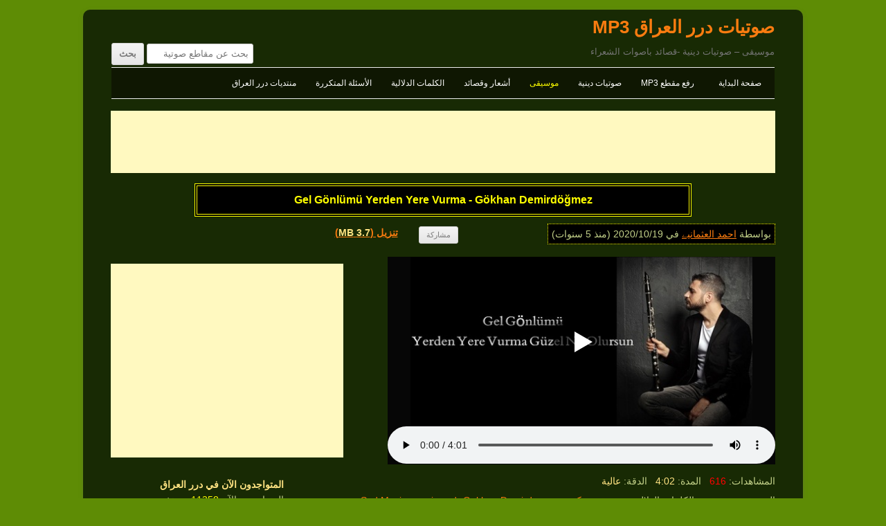

--- FILE ---
content_type: text/html; charset=UTF-8
request_url: https://www.dorar-aliraq.net/mp3/gel-g%C3%B6nl%C3%BCm%C3%BC-yerden-yere-vurma-g%C3%B6khan-demird%C3%B6%C4%9Fmez-%D9%85%D9%88%D8%B3%D9%8A%D9%82%D9%89-%D8%AA%D8%B1%D9%83%D9%8A%D8%A9-sad-music-music-sad-g%C3%B6khan-demird
body_size: 8143
content:
<!DOCTYPE html>
<html dir="rtl" lang="ar">
<head>
<meta charset="UTF-8" />
<meta name="viewport" content="width=device-width" />
<title>Gel Gönlümü Yerden Yere Vurma - Gökhan Demirdöğmez | صوتيات درر العراق MP3</title>
<meta name="description" content="استماع/تحميل مقطع صوتي Gel Gönlümü Yerden Yere Vurma - Gökhan Demirdöğmez - صوتيات درر العراق MP3" />
<link rel="profile" href="http://gmpg.org/xfn/11" />
<link rel="stylesheet" id="style-all"  href="https://www.dorar-aliraq.net/mp3/mp3css_rollup.css?d=1540933955" type="text/css" media="all" />
<style>
#site-navigation li.menu-item>a[href="https://www.dorar-aliraq.net/mp3/cat/music"] {
    color: #ffff00;
}
</style>
<link rel="canonical" href="https://www.dorar-aliraq.net/mp3/gel-g%c3%b6nl%c3%bcm%c3%bc-yerden-yere-vurma-g%c3%b6khan-demird%c3%b6%c4%9fmez-%d9%85%d9%88%d8%b3%d9%8a%d9%82%d9%89-%d8%aa%d8%b1%d9%83%d9%8a%d8%a9-sad-music-music-sad-g%c3%b6khan-demird" />
<!-- Facebook -->
<meta property="og:description" content="استماع/تحميل مقطع صوتي Gel Gönlümü Yerden Yere Vurma - Gökhan Demirdöğmez - صوتيات درر العراق MP3" />
<meta property="og:title" content="Gel Gönlümü Yerden Yere Vurma - Gökhan Demirdöğmez | صوتيات درر العراق MP3" />
<meta property="og:type" content="song" />
<meta property="og:url" content="https://www.dorar-aliraq.net/mp3/gel-g%c3%b6nl%c3%bcm%c3%bc-yerden-yere-vurma-g%c3%b6khan-demird%c3%b6%c4%9fmez-%d9%85%d9%88%d8%b3%d9%8a%d9%82%d9%89-%d8%aa%d8%b1%d9%83%d9%8a%d8%a9-sad-music-music-sad-g%c3%b6khan-demird" />
<meta property="og:image" content="https://dorar.at/imp3/202010/58948.jpeg" />
<meta property="og:site_name" content="صوتيات درر العراق MP3" />
<meta property="fb:app_id" content="116527728367865" />
<script>
var PAGETYPE='single';
var SITEURL='https://www.dorar-aliraq.net/mp3/';
var STATICSITEURL='https://dorar.at/mp3/';
var BBURL='https://www.dorar-aliraq.net';
var STATIC_BBURL='https://dorar.at';
</script>
</head>
<body class="single">
<div id="fb-root"></div>
<div id="page" class="hfeed site">	
<header id="masthead" class="site-header" role="banner">
	<h1 class="site-title"><a href="https://www.dorar-aliraq.net/mp3/" title="صوتيات درر العراق MP3" rel="home">صوتيات درر العراق MP3</a></h1>
	<h2 class="site-description">موسيقى – صوتيات دينية -قصائد باصوات الشعراء</h2>
	<nav id="site-navigation" class="main-navigation" role="navigation">
		<h3 class="menu-toggle">القائمة</h3>
		<div class="menu-menu2-container">
		<ul id="menu-menu2" class="nav-menu">
			<li id="menu-item-19651" class="menu-item"><a href="https://www.dorar-aliraq.net/mp3/">صفحة البداية</a></li>
			<li id="menu-item-19652" class="menu-item"><a href="https://www.dorar-aliraq.net/mp3/upload-mp3">رفع مقطع MP3</a></li>
			<li id="menu-item-19653" class="menu-item"><a href="https://www.dorar-aliraq.net/mp3/cat/islamic">صوتيات دينية</a></li>
			<li id="menu-item-19654" class="menu-item"><a href="https://www.dorar-aliraq.net/mp3/cat/music">موسيقى</a></li>
			<li id="menu-item-19655" class="menu-item"><a href="https://www.dorar-aliraq.net/mp3/cat/poetry">أشعار وقصائد</a></li>
			<li id="menu-item-21622" class="menu-item"><a href="https://www.dorar-aliraq.net/mp3/post-tags">الكلمات الدلالية</a></li>
			<!-- <li id="menu-item-22503" class="menu-item"><a href="https://www.dorar-aliraq.net/mp3/playlist">قائمة الاستماع</a></li> -->
			<li id="menu-item-23887" class="menu-item"><a href="https://www.dorar-aliraq.net/mp3/help">الأسئلة المتكررة</a></li>
			<li id="menu-item-30411" class="menu-item"><a href="https://www.dorar-aliraq.net/forum.php">منتديات درر العراق</a></li>
		</ul>
		</div>
		<form role="search" method="get" class="searchform" action="https://www.dorar-aliraq.net/mp3/">
<div>
<label class="screen-reader-text" for="search_1">بحث عن مقاطع صوتية</label>
<input type="text" placeholder="بحث عن مقاطع صوتية" value="" name="s" id="search_1">
<input type="submit" value="بحث">
</div>

</form>	</nav>
</header>
<div style="text-align:center;margin:5px 0px;"><script async src="//pagead2.googlesyndication.com/pagead/js/adsbygoogle.js"></script>
<!-- Responsive MP3 -->
<ins class="adsbygoogle"
     style="display:block"
     data-ad-client="ca-pub-9452336915267221"
     data-ad-slot="4416540799"
     data-ad-format="horizontal"></ins>
<script>
(adsbygoogle = window.adsbygoogle || []).push({});
</script></div><div id="main" class="wrapper">
<article id="post-58948" style="margin-top:10px;">
<header class="entry-header">
<h1 id="single_title"><strong>Gel Gönlümü Yerden Yere Vurma - Gökhan Demirdöğmez</strong></h1>
<div id="mp3_info">
	<div class="a">بواسطة <a href="https://www.dorar-aliraq.net/member.php?u=58562" data-userid="58562" data-av="307" class="username">احمد العثمانيے</a> في <time datetime="2020-10-19T18:15:06+03:00" title="at 6:15 pm">2020/10/19</time> (منذ 5 سنوات)</div>
	<div class="s">
		<div><div><div class="fb-like" data-href="https://www.dorar-aliraq.net/mp3/gel-g%c3%b6nl%c3%bcm%c3%bc-yerden-yere-vurma-g%c3%b6khan-demird%c3%b6%c4%9fmez-%d9%85%d9%88%d8%b3%d9%8a%d9%82%d9%89-%d8%aa%d8%b1%d9%83%d9%8a%d8%a9-sad-music-music-sad-g%c3%b6khan-demird" data-layout="button_count" data-action="like" data-show-faces="false" data-share="false" data-colorscheme="dark" data-width="100"></div></div></div>
		<div><input style="white-space:nowrap;" value="مشاركة" type="button" id="share-tip-show"/></div>
		<div><a href="https://www.dorar-aliraq.net/mp3/download-mp3/58948">تنزيل (<span style="color: #FFE382">3.7 MB</span>)</a></div>
	</div>
</div>
<div class="share-tip">رابط قصير<input readonly="readonly" type="text" style="display:block;width:90%;text-align:left;" value="https://dorar.at/m/58948" /><div id="share-icons"><a id="share-gp" href="https://plus.google.com/share?url=https%3A%2F%2Fwww.dorar-aliraq.net%2Fmp3%2Fgel-g%25c3%25b6nl%25c3%25bcm%25c3%25bc-yerden-yere-vurma-g%25c3%25b6khan-demird%25c3%25b6%25c4%259fmez-%25d9%2585%25d9%2588%25d8%25b3%25d9%258a%25d9%2582%25d9%2589-%25d8%25aa%25d8%25b1%25d9%2583%25d9%258a%25d8%25a9-sad-music-music-sad-g%25c3%25b6khan-demird" title="share on Google+">g+</a><a id="share-fb" title="share link to this post on Facebook" href="https://www.facebook.com/sharer/sharer.php?u=https%3A%2F%2Fwww.dorar-aliraq.net%2Fmp3%2Fgel-g%25c3%25b6nl%25c3%25bcm%25c3%25bc-yerden-yere-vurma-g%25c3%25b6khan-demird%25c3%25b6%25c4%259fmez-%25d9%2585%25d9%2588%25d8%25b3%25d9%258a%25d9%2582%25d9%2589-%25d8%25aa%25d8%25b1%25d9%2583%25d9%258a%25d8%25a9-sad-music-music-sad-g%25c3%25b6khan-demird">f</a><a id="share-tw" href="https://twitter.com/share?url=https%3A%2F%2Fwww.dorar-aliraq.net%2Fmp3%2Fgel-g%25c3%25b6nl%25c3%25bcm%25c3%25bc-yerden-yere-vurma-g%25c3%25b6khan-demird%25c3%25b6%25c4%259fmez-%25d9%2585%25d9%2588%25d8%25b3%25d9%258a%25d9%2582%25d9%2589-%25d8%25aa%25d8%25b1%25d9%2583%25d9%258a%25d8%25a9-sad-music-music-sad-g%25c3%25b6khan-demird" title="share on Twitter">t</a></div><a id="close-share-tip" style="float:left">اغلاق</a></div>
</header><!-- .entry-header -->

<section id="mp3_player2">
<div id="player_container2">
	<div id="mp3_posterimage">
		<div class="clickplay" style="background-image:url('https://dorar.at/mp3/ext/newmp3_statics/play.png');"></div>
		<div class="playloading" style="display:block; background-image:url('https://dorar.at/mp3/ext/images/Loading_by_Neb_Ulus.gif');"></div>
		<img src="https://dorar.at/imp3/202010/58948.jpeg" alt="" />
	</div>
</div>
<div id="player_adsense2"><script async src="//pagead2.googlesyndication.com/pagead/js/adsbygoogle.js"></script>
<!-- Responsive MP3 -->
<ins class="adsbygoogle"
     style="display:block"
     data-ad-client="ca-pub-9452336915267221"
     data-ad-slot="4416540799"
     data-ad-format="rectangle"></ins>
<script>
(adsbygoogle = window.adsbygoogle || []).push({});
</script></div>
</section>	
</article>
<div id="primary" class="site-content">
<div id="content" role="main">
<div id="mp3_meta">
<div>المشاهدات: <span style="color:red;">616</span>&nbsp;&nbsp; المدة: <span style="color: #FFE382">4:02</span>&nbsp;&nbsp; الدقة: <span style="color: #FFE382"><span title="128006">عالية</span></span><br>التصنيف: <a href="https://www.dorar-aliraq.net/mp3/cat/music" title="">موسيقى</a>&nbsp;&nbsp; الكلمات الدلالية: <a href="https://www.dorar-aliraq.net/mp3/tag/%d9%85%d9%88%d8%b3%d9%8a%d9%82%d9%89-%d8%aa%d8%b1%d9%83%d9%8a%d8%a9" title="1186 مقطع صوتي">موسيقى تركية</a>، <a href="https://www.dorar-aliraq.net/mp3/tag/sad-music" title="547 مقطع صوتي">Sad Music</a>، <a href="https://www.dorar-aliraq.net/mp3/tag/music-sad" title="811 مقطع صوتي">music sad</a>، <a href="https://www.dorar-aliraq.net/mp3/tag/gokhan-demirdogmez" title="7 مقطع صوتي">Gokhan Demirdogmez</a></div>
<div><a href="https://www.dorar-aliraq.net/misc.php?do=Report_a_violation&amp;rpath=mrjZL7fkvY1lD2eWibEGIOXE1v4YxweQ8Kj2qhgA%2FtNAdDHehbmyxTBvdEac9j%2FofB7xJIaft5dXDonnssRPBqHSEOLcOxppNQvhzz3dA5LMzFzw6ImY61Ps7qayrzzcukmWb1SD8d%2BesSGjdrUTbR0K6o5amP1rMDvPTn9fUWVx2yuAKHjmoPtquU%2Bdvknk6o4Ovuu8O54OcsgvlLFS8gFYHN7gkLxDst6DLSuvisdOTxgaQ1RRtvxUGpaxGK9j">الابلاغ عن انتهاك - Report a violation</a></div>
<div class="comment-area" style="margin-top:2rem;">
	<a href="https://www.dorar-aliraq.net/mp3/user/gel-g%c3%b6nl%c3%bcm%c3%bc-yerden-yere-vurma-g%c3%b6khan-demird%c3%b6%c4%9fmez-%d9%85%d9%88%d8%b3%d9%8a%d9%82%d9%89-%d8%aa%d8%b1%d9%83%d9%8a%d8%a9-sad-music-music-sad-g%c3%b6khan-demirduser" title="الصورة الرمزية لـ احمد العثمانيے" style="float:right;"><img src="https://dorar.at/customavatars/avatar58562_307.gif" alt="" style="max-width:70px;max-height:70px;" /></a>
	<div style="margin-right:6rem;">احمد العثمانيے	<br/>
	<a href="https://www.dorar-aliraq.net/mp3/?userid=58562">المزيد من المقاطع بواسطة احمد العثمانيے </a>
	</div>
	<div style="clear:both;"></div>
		<section class="comment-content" id="cont_div"><div style="color: #808080;">تعليق بواسطة <b>احمد العثمانيے</b></div>
	Gel Gönlümü Yerden Yere Vurma - Gökhan Demirdöğmez	</section>
	</div>
</div>
<span style="display:none;" class="mp3xhrdata" data-poid="58948" data-popath="202010" data-views="2032" data-time="1769910965" data-hash="62ed7a7e936e4d8075e5ff2bc35ff0cf"></span>
	<img src="https://large.dorar.at/clear.gif" alt="" style="display:none;" /><div id="comments" class="comments-area">
<div style="background-color: #D3D3D3;padding: 3px;direction:rtl;text-align:center;overflow:hidden;">
<div class="fb-comments" data-href="https://www.dorar-aliraq.net/mp3/gel-g%c3%b6nl%c3%bcm%c3%bc-yerden-yere-vurma-g%c3%b6khan-demird%c3%b6%c4%9fmez-%d9%85%d9%88%d8%b3%d9%8a%d9%82%d9%89-%d8%aa%d8%b1%d9%83%d9%8a%d8%a9-sad-music-music-sad-g%c3%b6khan-demird" data-numposts="5" data-colorscheme="light" data-width="100%"></div>
</div>
</div></div>
</div>
<script src="https://www.dorar-aliraq.net/mp3/mp3js_rollup.js?d=1540934016" async></script>
<div id="secondary" class="widget-area" role="complementary">
		<aside id="online_users" class="widget widget_search">
		<h3 class="widget-title">المتواجدون الآن في درر العراق</h3>
		<div>المتواجدون الآن <span style="color:yellow">11258</span> مستخدم.<br style="line-height: 1.5rem;"/>
		الأعضاء <span style="color:yellow">3</span> و الزوار <span style="color:yellow">11255</span>.
		</div>
	</aside>
		<aside id="picks" class="widget widget_search">
		<h3 class="widget-title">مختارات</h3>
		<ul><li><a href="https://www.dorar-aliraq.net/mp3/%d9%85%d9%88%d8%b3%d9%8a%d9%82%d9%89-%d8%b1%d9%88%d9%85%d8%a7%d9%86%d8%b3%d9%8a%d8%a9-%d8%a7%d9%84%d8%a8%d9%82%d8%a7%d8%a1-rimani" title="بواسطة .AHMED">موسيقى رومانسية  (البقاء) - Rimani</a></li><li><a href="https://www.dorar-aliraq.net/mp3/%d8%b9%d9%85%d8%b1%d9%8a-%d9%88%d8%ba%d9%84%d8%a7%d9%8a-%d8%a7%d9%86%d8%aa_%d8%b3%d9%8a%d9%81-%d9%86%d8%a8%d9%8a%d9%84-%d8%a7%d8%ad%d9%85%d8%af-%d8%a7%d9%84%d8%b3%d8%a7%d9%87%d8%b1" title="بواسطة MiSsO">عزف أُغنية &quot; عمري وغلاي إنتَ &quot; سيف نبيل - ( على الأورغ )  - العازف احمد الساهر</a></li><li><a href="https://www.dorar-aliraq.net/mp3/%d9%85%d9%88%d8%b3%d9%8a%d9%82%d9%89-%d8%aa%d8%b2%d9%83%d9%8a%d8%a9-%d8%ad%d8%b2%d9%8a%d9%86%d8%a9" title="بواسطة Alaa hasan">موسيقى تركية - حزينة</a></li><li><a href="https://www.dorar-aliraq.net/mp3/andrea-bocelli-con-te-partir%c3%b2-%d8%a3%d9%86%d8%af%d8%b1%d9%8a%d8%a7-%d8%a8%d9%88%d8%aa%d8%b4%d9%8a%d9%84%d9%8a-%d8%b3%d8%a3%d8%ba%d8%a7%d8%af%d8%b1-%d9%85%d8%b9%d9%83" title="بواسطة ا لـٰٚـِْاء سـۛـۛـلـام">ANDREA BOCELLI - Con te partirò - أندريا بوتشيلي - سأغادر معك</a></li><li><a href="https://www.dorar-aliraq.net/mp3/and-the-waltz-goes-on-andr%c3%a9-rieu-anthony-hopkins" title="بواسطة بـشــــار">And The Waltz goes on - André Rieu / Anthony Hopkins</a></li><li><a href="https://www.dorar-aliraq.net/mp3/estas-tonne-fusion-%d9%85%d9%88%d8%b3%d9%8a%d9%82%d9%89-%d8%b1%d9%88%d9%85%d8%a7%d9%86%d8%b3%d9%8a%d8%a9-%d9%85%d9%88%d8%b3%d9%8a%d9%82%d9%89-%d9%87%d8%a7%d8%af%d8%a6%d8%a9-zahraa-al-obaidi" title="بواسطة ✿ EshiQ ✿">Estas Tonne - Fusion</a></li><li><a href="https://www.dorar-aliraq.net/mp3/jamil-bashir-maqam-awchar-%d8%ac%d9%85%d9%8a%d9%84-%d8%a8%d8%b4%d9%8a%d8%b1-jamil-bashir-oud-music-oud-cover" title="بواسطة احمد العثمانيے">مقام أوشار ( عزف عود ) - الراحل جميل بشير</a></li><li><a href="https://www.dorar-aliraq.net/mp3/%d8%aa%d9%82%d8%b3%d9%8a%d9%85-%d9%83%d9%85%d8%a7%d9%86-%d8%ad%d8%b2%d9%8a%d9%86-%d9%85%d9%88%d8%b3%d9%8a%d9%82%d9%89-%d8%ad%d8%b2%d9%8a%d9%86%d8%a9-sad-music-music-sad-%d9%83%d9%85%d8%a7" title="بواسطة احمد العثمانيے">تقسيم كمان تركي حزين</a></li><li><a href="https://www.dorar-aliraq.net/mp3/%d8%b9%d8%b2%d9%81-%d8%a7%d8%ba%d9%86%d9%8a%d8%a9-%d9%8a%d8%a7%d8%b1%d8%a7-%d9%85%d8%a7-%d8%a8%d8%b9%d8%b1%d9%81-%d9%85%d8%b9-%d8%af%d9%85%d8%ac-%d9%85%d9%88%d8%b3%d9%8a%d9%82%d9%89-%d8%a7" title="بواسطة جين">عزف اغنية يارا ما بعرف ) مع دمج موسيقى الاغنية</a></li><li><a href="https://www.dorar-aliraq.net/mp3/%d8%a7%d9%86%d8%aa-%d8%ad%d8%a8%d9%8a%d8%a8%d9%8a-%d8%a7%d9%84%d9%89-%d8%a7%d9%84%d8%a7%d8%a8%d8%af-%d8%a7%d9%84%d9%85%d8%b9%d8%b2%d9%88%d9%81%d8%a9-%d8%a7%d9%84%d8%a7%d9%83%d8%ab%d8%b1" title="بواسطة MiSsO">انت حبيبي الى الابد - المعزوفة الاكثر شهرة في الهند</a></li></ul>
	</aside>
	<aside id="latest_posts" class="widget widget_search">
		<h3 class="widget-title">آخر الإضافات</h3>
		<ul><li><a href="https://www.dorar-aliraq.net/mp3/%d9%85%d9%88%d8%b3%d9%8a%d9%82%d9%89-%d9%81%d9%8a%d9%84%d9%85-%d8%a7%d9%84%d8%b9%d8%b1-%d8%a7%d8%a8-godfather-%d8%a5%d9%8a%d8%a7%d8%af-%d8%a7%d9%84%d8%b1%d9%8a%d9%85%d8%a7%d9%88%d9%8a-%d8%a7" title="بواسطة احمد العثمانيے">موسيقى فيلم العرّاب (Godfather) - إياد الريماوي</a></li><li><a href="https://www.dorar-aliraq.net/mp3/%d8%a7%d9%86%d8%a7-%d9%84%d9%88-%d8%ad%d8%a8%d9%8a%d8%a8%d9%83-%d8%b9%d8%b2%d9%81-%d8%b9%d9%88%d8%af-%d8%ad%d9%85%d8%b2%d8%a9-%d8%b9%d8%a8%d8%af-%d8%a7%d9%84%d9%85%d9%84%d9%83-%d8%b9%d8%b2" title="بواسطة احمد العثمانيے">انا لو حبيبك (عزف عود)</a></li><li><a href="https://www.dorar-aliraq.net/mp3/v%c4%b0sal-gitar-ney-instrumental-gitar-ney-%d8%b2%d9%8a%d8%b2%d8%a7" title="بواسطة ماهين">VİSAL ♫ Gitar &amp; Ney | instrumental</a></li><li><a href="https://www.dorar-aliraq.net/mp3/%d9%86%d8%ba%d9%85%d8%a9-%d9%84%d8%ad%d9%86-%d8%a7%d9%84%d8%ad%d9%86%d9%8a%d9%86" title="بواسطة hnmn">نغمة لحن الحنين</a></li><li><a href="https://www.dorar-aliraq.net/mp3/%d9%83%d8%a7%d9%86-%d9%8a%d8%a7-%d9%85%d8%a7-%d9%83%d8%a7%d9%86" title="بواسطة عابرُ المعنى">كان يا ما كان</a></li><li><a href="https://www.dorar-aliraq.net/mp3/emshab-erfan-tahmasbi" title="بواسطة نورانيّة">emshab - erfan tahmasbi</a></li><li><a href="https://www.dorar-aliraq.net/mp3/%d9%84%d9%86-%d8%aa%d9%83%d9%88%d9%86-%d9%88%d8%ad%d9%8a%d8%af%d8%a7" title="بواسطة عابرُ المعنى">لن تكون وحيداً</a></li><li><a href="https://www.dorar-aliraq.net/mp3/yad-oud-reminisce-%d8%b9%d8%b2%d9%81-%d8%b9%d9%88%d8%af-yad-oud-oud-music" title="بواسطة احمد العثمانيے">YAD Oud - reminisce</a></li><li><a href="https://www.dorar-aliraq.net/mp3/%d8%aa%d8%b3%d8%a3%d9%84%d9%86%d9%8a-%d8%b5%d9%84%d8%a7%d8%ad-%d8%ad%d8%b3%d9%86" title="بواسطة عابرُ المعنى">تسألني .. صلاح حسن</a></li><li><a href="https://www.dorar-aliraq.net/mp3/%d9%85%d9%82%d8%af%d9%85%d8%a9-%d9%85%d8%b3%d9%84%d8%b3%d9%84-%d8%aa%d9%84-%d8%a7%d9%84%d8%b1%d9%8a%d8%a7%d8%ad-r%c3%bczgarl%c4%b1-tepe-muzik-%d9%85%d9%88%d8%b3%d9%8a%d9%82%d9%89-%d8%aa" title="بواسطة ✿ EshiQ ✿">مقدمة مسلسل تل الرياح | Rüzgarlı Tepe ♪  Muzik</a></li></ul>
	</aside>
	<aside id="most_viewed_posts" class="widget widget_search">
		<h3 class="widget-title">المقاطع الأكثر إستماعاً في الشهر الاخير</h3>
		<ul><li><a href="https://www.dorar-aliraq.net/mp3/yad-oud-reminisce-%d8%b9%d8%b2%d9%81-%d8%b9%d9%88%d8%af-yad-oud-oud-music" title="بواسطة احمد العثمانيے">YAD Oud - reminisce</a> <span style="color:red;display:inline-block;">(181)</span></li><li><a href="https://www.dorar-aliraq.net/mp3/%d9%86%d8%ba%d9%85%d8%a9-%d9%84%d8%ad%d9%86-%d8%a7%d9%84%d8%ad%d9%86%d9%8a%d9%86" title="بواسطة hnmn">نغمة لحن الحنين</a> <span style="color:red;display:inline-block;">(137)</span></li><li><a href="https://www.dorar-aliraq.net/mp3/%d9%84%d9%86-%d8%aa%d9%83%d9%88%d9%86-%d9%88%d8%ad%d9%8a%d8%af%d8%a7" title="بواسطة عابرُ المعنى">لن تكون وحيداً</a> <span style="color:red;display:inline-block;">(124)</span></li><li><a href="https://www.dorar-aliraq.net/mp3/%d9%85%d9%88%d8%b3%d9%8a%d9%82%d9%89-%d9%81%d9%8a%d9%84%d9%85-%d8%a7%d9%84%d8%b9%d8%b1-%d8%a7%d8%a8-godfather-%d8%a5%d9%8a%d8%a7%d8%af-%d8%a7%d9%84%d8%b1%d9%8a%d9%85%d8%a7%d9%88%d9%8a-%d8%a7" title="بواسطة احمد العثمانيے">موسيقى فيلم العرّاب (Godfather) - إياد الريماوي</a> <span style="color:red;display:inline-block;">(105)</span></li><li><a href="https://www.dorar-aliraq.net/mp3/%d8%a7%d9%86%d8%a7-%d9%84%d9%88-%d8%ad%d8%a8%d9%8a%d8%a8%d9%83-%d8%b9%d8%b2%d9%81-%d8%b9%d9%88%d8%af-%d8%ad%d9%85%d8%b2%d8%a9-%d8%b9%d8%a8%d8%af-%d8%a7%d9%84%d9%85%d9%84%d9%83-%d8%b9%d8%b2" title="بواسطة احمد العثمانيے">انا لو حبيبك (عزف عود)</a> <span style="color:red;display:inline-block;">(102)</span></li><li><a href="https://www.dorar-aliraq.net/mp3/v%c4%b0sal-gitar-ney-instrumental-gitar-ney-%d8%b2%d9%8a%d8%b2%d8%a7" title="بواسطة ماهين">VİSAL ♫ Gitar &amp; Ney | instrumental</a> <span style="color:red;display:inline-block;">(100)</span></li><li><a href="https://www.dorar-aliraq.net/mp3/%d9%83%d8%a7%d9%86-%d9%8a%d8%a7-%d9%85%d8%a7-%d9%83%d8%a7%d9%86" title="بواسطة عابرُ المعنى">كان يا ما كان</a> <span style="color:red;display:inline-block;">(99)</span></li><li><a href="https://www.dorar-aliraq.net/mp3/emshab-erfan-tahmasbi" title="بواسطة نورانيّة">emshab - erfan tahmasbi</a> <span style="color:red;display:inline-block;">(88)</span></li></ul>
	</aside>
	<aside id="tag_cloud" class="widget widget_search">
		<h3 class="widget-title">الكلمات الدلالية</h3>
		<div class="tagcloud" style="line-height:1.7;"><a href="https://www.dorar-aliraq.net/mp3/tag/zahraa-al-obaidi" title="4521 مقطع" style="font-size:22pt">Zahraa Al obaidi</a>، <a href="https://www.dorar-aliraq.net/mp3/tag/%d8%a8%d8%a7%d8%b3%d9%85-%d8%a7%d9%84%d9%83%d8%b1%d8%a8%d9%84%d8%a7%d8%a6%d9%8a" title="4177 مقطع" style="font-size:21.67089994951pt">باسم الكربلائي</a>، <a href="https://www.dorar-aliraq.net/mp3/tag/%d9%85%d9%88%d8%b3%d9%8a%d9%82%d9%89-%d8%ad%d8%b2%d9%8a%d9%86%d8%a9" title="1323 مقطع" style="font-size:16.889956469414pt">موسيقى حزينة</a>، <a href="https://www.dorar-aliraq.net/mp3/tag/hussein-hameed" title="1298 مقطع" style="font-size:16.810624455155pt">Hussein Hameed</a>، <a href="https://www.dorar-aliraq.net/mp3/tag/%d9%85%d9%88%d8%b3%d9%8a%d9%82%d9%89-%d8%aa%d8%b1%d9%83%d9%8a%d8%a9" title="1186 مقطع" style="font-size:16.435372194809pt">موسيقى تركية</a>، <a href="https://www.dorar-aliraq.net/mp3/tag/amir-alfatlawi" title="869 مقطع" style="font-size:15.142098163296pt">amir alfatlawi</a>، <a href="https://www.dorar-aliraq.net/mp3/tag/music-sad" title="811 مقطع" style="font-size:14.854852376347pt">music sad</a>، <a href="https://www.dorar-aliraq.net/mp3/tag/%d8%b9%d9%85%d8%a7%d8%b1-%d8%a7%d9%84%d9%83%d9%86%d8%a7%d9%86%d9%8a" title="781 مقطع" style="font-size:14.698108014439pt">عمار الكناني</a>، <a href="https://www.dorar-aliraq.net/mp3/tag/%d8%ad%d8%b3%d9%8a%d9%86-%d8%a7%d9%84%d8%a7%d9%83%d8%b1%d9%81" title="653 مقطع" style="font-size:13.9537522516pt">حسين الاكرف</a>، <a href="https://www.dorar-aliraq.net/mp3/tag/%d9%85%d9%88%d8%b3%d9%8a%d9%82%d9%89-%d9%87%d8%a7%d8%af%d8%a6%d8%a9" title="625 مقطع" style="font-size:13.771505832605pt">موسيقى هادئة</a>، <a href="https://www.dorar-aliraq.net/mp3/tag/m%c3%bczikleri" title="617 مقطع" style="font-size:13.717933973275pt">Müzikleri</a>، <a href="https://www.dorar-aliraq.net/mp3/tag/%d9%82%d8%ad%d8%b7%d8%a7%d9%86-%d8%a7%d9%84%d8%a8%d8%af%d9%8a%d8%b1%d9%8a" title="594 مقطع" style="font-size:13.559955379903pt">قحطان البديري</a>، <a href="https://www.dorar-aliraq.net/mp3/tag/sad-music" title="547 مقطع" style="font-size:13.217171531648pt">Sad Music</a>، <a href="https://www.dorar-aliraq.net/mp3/tag/%d9%81%d8%a7%d9%82%d8%af-%d8%a7%d9%84%d9%85%d9%88%d8%b3%d9%88%d9%8a" title="512 مقطع" style="font-size:12.942196912696pt">فاقد الموسوي</a>، <a href="https://www.dorar-aliraq.net/mp3/tag/%d9%85%d8%ad%d9%85%d8%af-%d8%a7%d9%84%d8%ad%d9%84%d9%81%d9%8a" title="474 مقطع" style="font-size:12.621507840389pt">محمد الحلفي</a>، <a href="https://www.dorar-aliraq.net/mp3/tag/%d8%a7%d8%ad%d9%85%d8%af-%d8%a7%d9%84%d8%b3%d8%a7%d8%b9%d8%af%d9%8a" title="469 مقطع" style="font-size:12.57740925037pt">احمد الساعدي</a>، <a href="https://www.dorar-aliraq.net/mp3/tag/%d8%b9%d9%84%d9%8a-%d8%a7%d9%84%d8%af%d9%84%d9%81%d9%8a" title="458 مقطع" style="font-size:12.478714135112pt">علي الدلفي</a>، <a href="https://www.dorar-aliraq.net/mp3/tag/%d9%85%d9%88%d8%b3%d9%8a%d9%82%d9%89-%d8%b1%d9%88%d9%85%d8%a7%d9%86%d8%b3%d9%8a%d8%a9" title="447 مقطع" style="font-size:12.377619568055pt">موسيقى رومانسية</a>، <a href="https://www.dorar-aliraq.net/mp3/tag/%d8%a7%d8%ad%d9%85%d8%af-%d8%a7%d9%84%d8%b9%d8%ab%d9%85%d8%a7%d9%86%d9%8a%db%92" title="446 مقطع" style="font-size:12.368306108242pt">احمد العثمانيے</a>، <a href="https://www.dorar-aliraq.net/mp3/tag/ahmed-alothmani" title="446 مقطع" style="font-size:12.368306108242pt">Ahmed Alothmani</a>، <a href="https://www.dorar-aliraq.net/mp3/tag/%d9%85%d9%87%d8%af%d9%8a-%d8%a7%d9%84%d8%b9%d8%a8%d9%88%d8%af%d9%8a" title="391 مقطع" style="font-size:11.821005653141pt">مهدي العبودي</a>، <a href="https://www.dorar-aliraq.net/mp3/tag/%d8%a7%d8%ad%d9%85%d8%af-%d8%a7%d9%84%d9%81%d8%aa%d9%84%d8%a7%d9%88%d9%8a" title="368 مقطع" style="font-size:11.568900705405pt">احمد الفتلاوي</a>، <a href="https://www.dorar-aliraq.net/mp3/tag/%d9%85%d8%ad%d9%85%d8%af-%d8%a8%d8%a7%d9%82%d8%b1-%d8%a7%d9%84%d8%ae%d8%a7%d9%82%d8%a7%d9%86%d9%8a" title="344 مقطع" style="font-size:11.288448967137pt">محمد باقر الخاقاني</a>، <a href="https://www.dorar-aliraq.net/mp3/tag/%d9%85%d8%b1%d8%aa%d8%b6%d9%89-%d8%ad%d8%b1%d8%a8" title="336 مقطع" style="font-size:11.190598380328pt">مرتضى حرب</a>، <a href="https://www.dorar-aliraq.net/mp3/tag/%d9%85%d8%b3%d9%84%d9%85-%d8%a7%d9%84%d9%88%d8%a7%d8%a6%d9%84%d9%8a" title="309 مقطع" style="font-size:10.842244834205pt">مسلم الوائلي</a>، <a href="https://www.dorar-aliraq.net/mp3/tag/%d8%b9%d9%84%d9%8a-%d8%a7%d9%84%d9%88%d8%a7%d8%b3%d8%b7%d9%8a" title="302 مقطع" style="font-size:10.746956846811pt">علي الواسطي</a>، <a href="https://www.dorar-aliraq.net/mp3/tag/%d9%85%d8%b5%d8%b7%d9%81%d9%89-%d8%a7%d9%84%d8%b1%d8%a8%d9%8a%d8%b9%d9%8a" title="297 مقطع" style="font-size:10.677531894311pt">مصطفى الربيعي</a>، <a href="https://www.dorar-aliraq.net/mp3/tag/%d9%85%d8%ad%d9%85%d8%af-%d8%a7%d9%84%d8%ac%d9%86%d8%a7%d9%85%d9%8a" title="288 مقطع" style="font-size:10.54956924205pt">محمد الجنامي</a>، <a href="https://www.dorar-aliraq.net/mp3/tag/piano-music" title="258 مقطع" style="font-size:10.092135131814pt">Piano Music</a>، <a href="https://www.dorar-aliraq.net/mp3/tag/relaxing-piano" title="251 مقطع" style="font-size:9.9777498986947pt">Relaxing Piano</a>، <a href="https://www.dorar-aliraq.net/mp3/tag/oud-music" title="250 مقطع" style="font-size:9.9611492456372pt">Oud Music</a>، <a href="https://www.dorar-aliraq.net/mp3/tag/%d9%85%d8%b5%d8%b7%d9%81%d9%89-%d8%a7%d9%84%d8%b3%d9%88%d8%af%d8%a7%d9%86%d9%8a" title="248 مقطع" style="font-size:9.9277477964358pt">مصطفى السوداني</a>، <a href="https://www.dorar-aliraq.net/mp3/tag/%d8%ac%d9%84%d9%8a%d9%84-%d8%a7%d9%84%d9%83%d8%b1%d8%a8%d9%84%d8%a7%d8%a6%d9%8a" title="245 مقطع" style="font-size:9.877137134389pt">جليل الكربلائي</a>، <a href="https://www.dorar-aliraq.net/mp3/tag/%d8%ad%d9%8a%d8%af%d8%b1-%d8%a7%d9%84%d8%a8%d9%8a%d8%a7%d8%aa%d9%8a" title="244 مقطع" style="font-size:9.8601291022201pt">حيدر البياتي</a>، <a href="https://www.dorar-aliraq.net/mp3/tag/%d9%85%d8%ad%d9%85%d8%af-%d8%a7%d9%84%d8%ad%d8%ac%d9%8a%d8%b1%d8%a7%d8%aa" title="243 مقطع" style="font-size:9.8430512216739pt">محمد الحجيرات</a>، <a href="https://www.dorar-aliraq.net/mp3/tag/%d8%b9%d8%b2%d9%81-%d8%b9%d9%88%d8%af" title="235 مقطع" style="font-size:9.7038429738098pt">عزف عود</a>، <a href="https://www.dorar-aliraq.net/mp3/tag/%d8%a7%d9%8a%d9%87%d8%a7%d8%a8-%d8%a7%d9%84%d9%85%d8%a7%d9%84%d9%83%d9%8a" title="232 مقطع" style="font-size:9.6504145120588pt">ايهاب المالكي</a>، <a href="https://www.dorar-aliraq.net/mp3/tag/%d8%ac%d9%85%d9%8a%d9%84-%d8%a7%d9%84%d8%a8%d8%b2%d9%88%d9%86%d9%8a" title="205 مقطع" style="font-size:9.1358993383183pt">جميل البزوني</a>، <a href="https://www.dorar-aliraq.net/mp3/tag/%d9%85%d9%88%d8%b3%d9%8a%d9%82%d9%89" title="196 مقطع" style="font-size:8.9492040330137pt">موسيقى</a>، <a href="https://www.dorar-aliraq.net/mp3/tag/%d8%ba%d8%b3%d8%a7%d9%86-%d8%a7%d9%84%d8%b4%d8%a7%d9%85%d9%8a" title="179 مقطع" style="font-size:8.5719119005979pt">غسان الشامي</a>، <a href="https://www.dorar-aliraq.net/mp3/tag/%d8%a8%d9%8a%d8%a7%d9%86%d9%88-%d9%87%d8%a7%d8%af%d8%a6" title="176 مقطع" style="font-size:8.5016264290951pt">بيانو هادئ</a>، <a href="https://www.dorar-aliraq.net/mp3/tag/%d9%8a%d9%88%d8%b3%d9%81-%d8%a7%d9%84%d8%b5%d8%a8%d9%8a%d8%ad%d8%a7%d9%88%d9%8a" title="175 مقطع" style="font-size:8.477931447217pt">يوسف الصبيحاوي</a>، <a href="https://www.dorar-aliraq.net/mp3/tag/%d8%ad%d8%b3%d9%8a%d9%86-%d9%81%d9%8a%d8%b5%d9%84" title="169 مقطع" style="font-size:8.3328542435421pt">حسين فيصل</a>، <a href="https://www.dorar-aliraq.net/mp3/tag/%d8%b9%d9%85%d8%a7%d8%b1-%d8%a7%d9%84%d8%ba%d8%a7%d9%84%d8%a8%d9%8a" title="165 مقطع" style="font-size:8.2332456951476pt">عمار الغالبي</a>، <a href="https://www.dorar-aliraq.net/mp3/tag/%d8%b9%d8%a8%d8%af%d8%a7%d9%84%d8%a7%d9%85%d9%8a%d8%b1-%d8%a7%d9%84%d8%b3%d8%aa%d8%b1%d8%a7%d9%88%d9%8a" title="156 مقطع" style="font-size:8pt">عبدالامير الستراوي</a></div>
	</aside>
</div> <!-- Side Bar -->
</div> <!-- #main .wrapper -->
<footer id="colophon" role="contentinfo">
	<div class="site-info">Powered by <a style="color:yellow;" href="https://www.facebook.com/samer.ata.aliraqi">Samer</a></div>
</footer>
</div><!-- #page -->
<!-- 2 queries , 0.39 MB in 0.00127 seconds. -->
</body>
</html>

--- FILE ---
content_type: text/html; charset=UTF-8
request_url: https://www.dorar-aliraq.net/mp3/secure_mp3_4.php?hash=62ed7a7e936e4d8075e5ff2bc35ff0cf&time=1769910965&views=2032&popath=202010&poid=58948
body_size: 40
content:
{"OK":true,"udlkjfdkjf":"https:\/\/www.dorar-aliraq.net\/LARGE\/DorarMp3\/J6uTfNOhV8FRZboTX1bvKA\/1769929200\/202010\/58948.mp3"}

--- FILE ---
content_type: text/html; charset=utf-8
request_url: https://www.google.com/recaptcha/api2/aframe
body_size: 266
content:
<!DOCTYPE HTML><html><head><meta http-equiv="content-type" content="text/html; charset=UTF-8"></head><body><script nonce="YAa5AV4i_szEMKCSptbJAA">/** Anti-fraud and anti-abuse applications only. See google.com/recaptcha */ try{var clients={'sodar':'https://pagead2.googlesyndication.com/pagead/sodar?'};window.addEventListener("message",function(a){try{if(a.source===window.parent){var b=JSON.parse(a.data);var c=clients[b['id']];if(c){var d=document.createElement('img');d.src=c+b['params']+'&rc='+(localStorage.getItem("rc::a")?sessionStorage.getItem("rc::b"):"");window.document.body.appendChild(d);sessionStorage.setItem("rc::e",parseInt(sessionStorage.getItem("rc::e")||0)+1);localStorage.setItem("rc::h",'1769910967786');}}}catch(b){}});window.parent.postMessage("_grecaptcha_ready", "*");}catch(b){}</script></body></html>